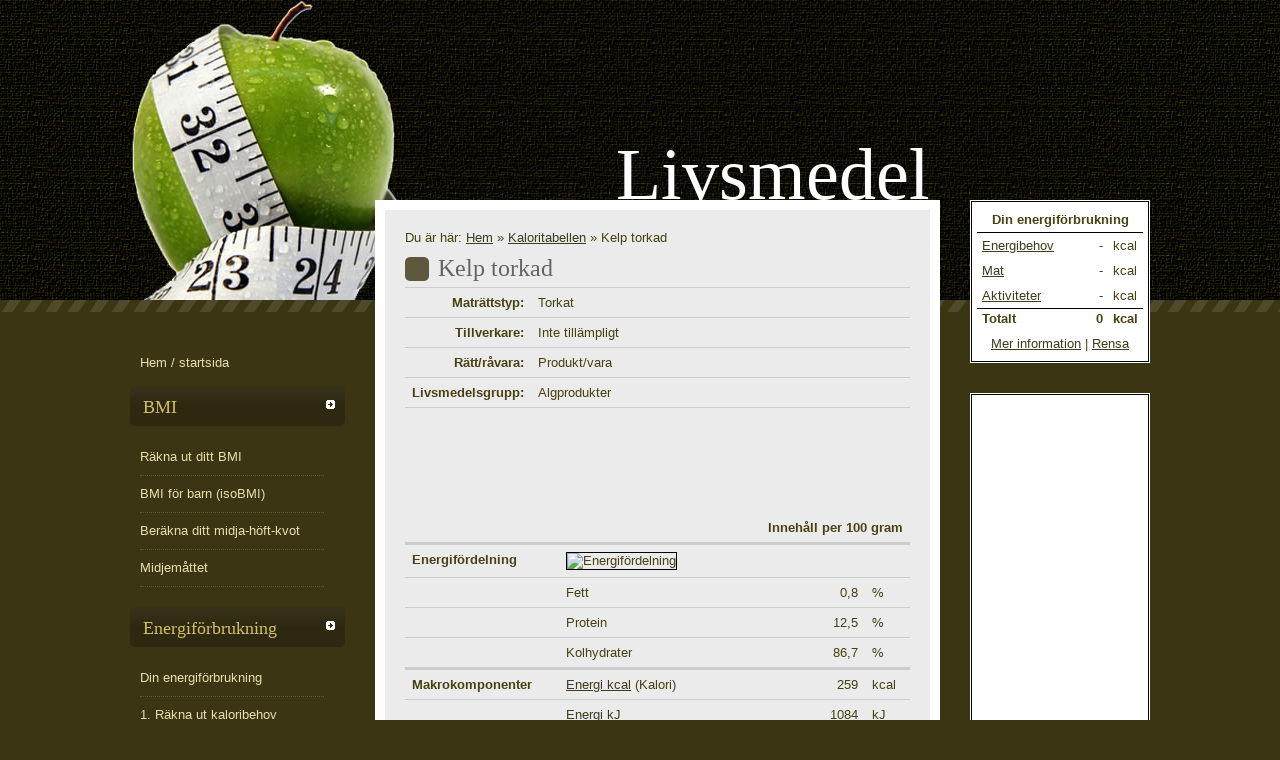

--- FILE ---
content_type: text/html; Charset=iso-8859-1
request_url: http://www.dinbmi.se/livsmedel/?id=2966
body_size: 4371
content:
<!DOCTYPE html PUBLIC "-//W3C//DTD XHTML 1.0 Transitional//EN" "http://www.w3.org/TR/xhtml1/DTD/xhtml1-transitional.dtd"><html xmlns="http://www.w3.org/1999/xhtml" xml:lang="sv" lang="sv"><head>	<meta name="language" content="sv" />	<meta http-equiv="content-type" content="text/html; charset=iso-8859-1" />	<meta name="robots" content="index,follow" />	<meta name="revisit-after" content="10 Days" />	<meta name="owner" content="Injsoft AB" />	<meta name="author" content="Injosoft AB, http://www.injosoft.se" />	<meta name="copyright" content="Copyright © 2001-09 Injosoft, All rights reserved." />	<link href="/style.css" rel="stylesheet" type="text/css" media="all" />
<!-- Begin Cookie Consent plugin by Silktide - http://silktide.com/cookieconsent -->
<script type="text/javascript">
    window.cookieconsent_options = {"message":"Den här webbplatsen använder cookies för att anpassa annonser och analysera trafik. Genom att använda webbplatsen godkänner du användningen av cookies.","dismiss":"Jag fattar!","learnMore":"Läs mer","link":"/om-sidan.asp#cookie","theme":"/css/cookie.css"};
</script>
<script type="text/javascript" src="//s3.amazonaws.com/cc.silktide.com/cookieconsent.latest.min.js"></script>
<!-- End Cookie Consent plugin --><meta name="keywords" content="Kelp, torkad, innehållsdeklarera , näringsvärden, livsmedel, kolhydrater, fett, proteiner, energi, vatten" /><meta name="description" content="Här hittar du en fullständig innehållsdeklaration på Kelp torkad som ingår i Livsmedelsverkets livsmedelsdatabas." /><title>Kelp torkad - dinBMI.se</title><link href="/style.css" rel="stylesheet" type="text/css" media="screen" /><script type="text/javascript" src="/inc/energi.js"></script></head><body><div id="fb-root"></div><script>(function(d, s, id) {  var js, fjs = d.getElementsByTagName(s)[0];  if (d.getElementById(id)) return;  js = d.createElement(s); js.id = id;  js.src = "//connect.facebook.net/sv_SE/sdk.js#xfbml=1&version=v2.4";  fjs.parentNode.insertBefore(js, fjs);}(document, 'script', 'facebook-jssdk'));</script><!-- start header --><div id="header">	<div style="margin-left:250px; margin-top:20px;float: right;"><script async src="//pagead2.googlesyndication.com/pagead/js/adsbygoogle.js"></script><!-- dinBMI, 728x90 --><ins class="adsbygoogle"     style="display:inline-block;width:728px;height:90px"     data-ad-client="ca-pub-9854364287672280"     data-ad-slot="4551849374"></ins><script>(adsbygoogle = window.adsbygoogle || []).push({});</script>	</div>	<h1>Livsmedel</h1></div>
<!-- end header -->
<!-- start page -->
<div id="page">
	<!-- start sidebar -->
	<div id="sidebar">
		<ul>
			<li style="padding-left:10px;margin-bottom:10px;"><a href="/">Hem / startsida</a></li>
			<li>
				<h2>BMI</h2>
				<ul>
					<li><a href="/bmi.asp">Räkna ut ditt BMI</a></li>
					<li><a href="/bmi-for-barn.asp">BMI för barn (isoBMI)</a></li>
					<li><a href="/midja-hoft-kvot.asp">Beräkna ditt midja-höft-kvot</a></li>
					<li><a href="/midjematt.asp">Midjemåttet</a></li>
				</ul>
			</li>
			<li>
				<h2>Energiförbrukning</h2>
				<ul>
					<li><a href="/din-energiforbrukning.asp">Din energiförbrukning</a></li>
					<li><a href="/kaloribehov.asp">1. Räkna ut kaloribehov</a></li>
					<li><a href="/kaloritabellen/">2. Kaloritabellen (livsmedel)</a></li>
					<li><a href="/kaloriforbrukning.asp">3. Räkna ut kaloriförbrukning</a></li>
				</ul>
			</li>
			<li>
				<h2>Övrigt</h2>
				<ul>
					<li><a href="/naringsvarde/">Näringsämnen i livsmedel</a></li>
					<li><a href="/widget.asp">Beräkna din BMI som widget</a></li>
					<li><a href="/ogonhalsa.asp">Bättre ögonhälsa</a></li>
					<li><a href="/kontakta-oss.asp">Kontakta oss</a></li>
					<li><a href="/om-sidan.asp">Om dinBMI</a></li>
					<li><a href="/lankar.asp">Länkar</a></li>
				</ul>
			</li>
		</ul>
	</div>
	<!-- end sidebar -->
	<!-- start content -->
	<div id="content">
<div style="margin-bottom:20px;">Du är här: <a href="/">Hem</a> &raquo; <a href="/kaloritabellen/?visa=k">Kaloritabellen</a> &raquo; Kelp torkad</div><div class="post">	<h1 class="title byline">Kelp torkad</h1>	<div class="entry">	<table cellpadding="4" cellspacing="0" width="100%"><tr><td width="20%" align="right"><strong>Maträttstyp:</strong></td><td>Torkat</td></tr><tr><td width="20%" align="right"><strong>Tillverkare:</strong></td><td>Inte tillämpligt</td></tr><tr><td width="20%" align="right"><strong>Rätt/råvara:</strong></td><td>Produkt/vara</td></tr><tr><td width="20%" align="right"><strong>Livsmedelsgrupp:</strong></td><td>Algprodukter</td></tr>	</table><div align="center" style="margin: 10px 0 15px 0;"><script async src="//pagead2.googlesyndication.com/pagead/js/adsbygoogle.js"></script><!-- dinBMI, 468x60, skapad 2009-10-09 --><ins class="adsbygoogle"     style="display:inline-block;width:468px;height:60px"     data-ad-client="ca-pub-9854364287672280"     data-ad-slot="3629298072"></ins><script>(adsbygoogle = window.adsbygoogle || []).push({});</script></div><div align="center" style="margin-bottom:15px;"><div class="fb-like" data-href="http://www.dinbmi.se/" data-width="400" data-layout="standard" data-action="like" data-show-faces="true" data-share="true"></div></div>	<table cellpadding="4" cellspacing="0" width="100%" style="margin-top:20px;">	<tr><td colspan="4" align="right" style="border-bottom-width:3px;"><strong>Innehåll per 100 gram</strong></td></tr>	<tr><td valign="top"><strong>Energifördelning</strong></td><td colspan="3" align="left"><img src="http://chart.apis.google.com/chart?chs=350x110&amp;chd=t:0,12,86&amp;cht=p3&amp;chco=0000FF&amp;chl=Fett|Protein|Kolhydrat" alt="Energifördelning" style="border:1px solid black;" /></td></tr><tr><td>&nbsp;</td><td>Fett</td><td align="right">0,8</td><td>%</td></tr><tr><td>&nbsp;</td><td>Protein</td><td align="right">12,5</td><td>%</td></tr><tr><td>&nbsp;</td><td>Kolhydrater</td><td align="right">86,7</td><td>%</td></tr><tr><td style="border-top:2px solid #CCC;"><strong>Makrokomponenter</strong></td><td style="border-top:2px solid #CCC;"><a href="/naringsvarde/?id=2">Energi kcal</a> (Kalori) </td><td align="right" style="border-top:2px solid #CCC;">259</td><td style="border-top:2px solid #CCC;">kcal</td></tr><tr><td>&nbsp;</td><td><a href="/naringsvarde/?id=1">Energi kJ</a></td><td align="right">1084</td><td>kJ</td></tr><tr><td>&nbsp;</td><td><a href="/naringsvarde/?id=6">Fett</a></td><td align="right">0,5</td><td>g</td></tr><tr><td>&nbsp;</td><td><a href="/naringsvarde/?id=4">Kolhydrat</a></td><td align="right">54,8</td><td>g</td></tr><tr><td>&nbsp;</td><td><a href="/naringsvarde/?id=3">Protein</a></td><td align="right">7,9</td><td>g</td></tr><tr><td style="border-top:2px solid #CCC;"><strong>Mineralämnen</strong></td><td style="border-top:2px solid #CCC;"><a href="/naringsvarde/?id=40">Fosfor</a></td><td align="right" style="border-top:2px solid #CCC;">250</td><td style="border-top:2px solid #CCC;">mg</td></tr><tr><td>&nbsp;</td><td><a href="/naringsvarde/?id=41">Järn</a></td><td align="right">3,3</td><td>mg</td></tr><tr><td>&nbsp;</td><td><a href="/naringsvarde/?id=43">Kalcium</a></td><td align="right">680</td><td>mg</td></tr><tr><td>&nbsp;</td><td><a href="/naringsvarde/?id=42">Kalium</a></td><td align="right">7500</td><td>mg</td></tr><tr><td>&nbsp;</td><td><a href="/naringsvarde/?id=44">Magnesium</a></td><td align="right">33</td><td>mg</td></tr><tr><td>&nbsp;</td><td><a href="/naringsvarde/?id=45">Natrium</a></td><td align="right">3100</td><td>mg</td></tr><tr><td style="border-top:2px solid #CCC;"><strong>Vitaminer</strong></td><td style="border-top:2px solid #CCC;"><a href="/naringsvarde/?id=31">Karoten</a> (Provitamin (A-vitamin)) </td><td align="right" style="border-top:2px solid #CCC;">440</td><td style="border-top:2px solid #CCC;">µg</td></tr><tr><td>&nbsp;</td><td><a href="/naringsvarde/?id=36">Niacin</a> (Vitamin B3) </td><td align="right">1,5</td><td>mg</td></tr><tr><td>&nbsp;</td><td><a href="/naringsvarde/?id=35">Niacinekvivalent</a> (Vitamin B3-Niacin) </td><td align="right">2,8</td><td>mg</td></tr><tr><td>&nbsp;</td><td><a href="/naringsvarde/?id=26">Retinolekvivalent</a> ((Vitamin A)) </td><td align="right">37</td><td>µg</td></tr><tr><td>&nbsp;</td><td><a href="/naringsvarde/?id=33">Riboflavin</a> (Vitamin B2) </td><td align="right">0,32</td><td>mg</td></tr><tr><td>&nbsp;</td><td><a href="/naringsvarde/?id=32">Tiamin</a> (Vitamin B1) </td><td align="right">0,21</td><td>mg</td></tr><tr><td>&nbsp;</td><td><a href="/naringsvarde/?id=37">Vitamin B6</a> (Pyridoxin) </td><td align="right">0,01</td><td>mg</td></tr><tr><td style="border-top:2px solid #CCC;"><strong>Övrigt</strong></td><td style="border-top:2px solid #CCC;"><a href="/naringsvarde/?id=49">Aska</a></td><td align="right" style="border-top:2px solid #CCC;">24,5</td><td style="border-top:2px solid #CCC;">g</td></tr><tr><td>&nbsp;</td><td><a href="/naringsvarde/?id=50">Vatten</a></td><td align="right">12,3</td><td>g</td></tr>	</table>	</div></div><div class="post" style="margin-top:20px;">	<h1 class="title byline">Källa, referenser och övriga länkar</h1>	<div class="entry">	<p>Källa: <a href="http://192.121.81.11/livsmedelsok/">Livsmedelsverkets livsmedelsdatabas version "2009-05-19"</a></p>	</div></div>	</div>
	<!-- end content -->
	<div id="sidebar2">
		<div id="energi"><div id="energi2">
		<table cellpadding="5" cellspacing="0" width="100%">
		<tr><td colspan="3" align="center" style="border-bottom:1px solid black"><strong>Din energiförbrukning</strong></td></tr>
		<tr><td width="50%"><a href="/kaloribehov.asp#raknare">Energibehov</a></td><td align="right" width="30%"><span id="behov">-</span></td><td width="20%">kcal</td></tr>
		<tr><td><a href="/kaloritabellen/">Mat</a></td><td align="right"><span id="food">-</span></td><td>kcal</td></tr>
		<tr><td><a href="/kaloriforbrukning.asp">Aktiviteter</a></td><td align="right"><span id="forbruk">-</span></td><td>kcal</td></tr>
		<tr><td style="border-top:1px solid black; padding-top:2px;"><strong>Totalt</strong></td><td align="right" style="border-top:1px solid black; padding-top:2px;"><strong><span id="total">-</span></strong></td><td style="border-top:1px solid black; padding-top:2px;"><strong>kcal</strong></td></tr>
		<tr><td colspan="3" align="center"><a href="/din-energiforbrukning.asp">Mer information</a> | <a href="#" onclick="return removeAll();">Rensa</a></td></tr>
		</table>
		</div></div>
		
		<div align="center" style="margin:30px 0 10px 0;border: 1px solid #FFF;"><div style="border: 1px solid #000;background: #FFF;padding-top:10px;">
<script async src="//pagead2.googlesyndication.com/pagead/js/adsbygoogle.js"></script>
<!-- dinBMI, 160x600, skapad 2009-10-09 -->
<ins class="adsbygoogle"
     style="display:inline-block;width:160px;height:600px"
     data-ad-client="ca-pub-9854364287672280"
     data-ad-slot="3076385736"></ins>
<script>
(adsbygoogle = window.adsbygoogle || []).push({});
</script>	
		</div></div>
	</div>
</div>
<!-- end page -->
<div id="footer">
	<p>
	OBS! Innehållet på dinbmi.se varken kan eller ska ersätta en professionell medicinsk konsultation. Se alla svar som indikationer/riktlinjer/fingervisningar och inte som<br />
	någon absolut sanning. Beräkningarna bygger på förenklade modeller av verkligheten. Använd ditt sunda förnuft när du läser av resultaten/tabellerna/m.m.<br />
	&copy; 2009-2016 <a href="http://www.injosoft.se/" target="_blank">Injosoft</a> - Alla rättigheter förbehålles. &nbsp;&bull;&nbsp; <a href="/om-sidan.asp#cookie">Om Cookie</a> &nbsp;&bull;&nbsp; Design by <a href="http://www.freecsstemplates.org/" target="_blank">Free CSS Templates</a> &nbsp;&bull;&nbsp; Icons by <a href="http://www.famfamfam.com/" target="_blank">FAMFAMFAM</a>.
	</p>
</div>
<script type="text/javascript">
	UpdateGUI();
</script>
</body>
</html>


--- FILE ---
content_type: text/html; charset=utf-8
request_url: https://www.google.com/recaptcha/api2/aframe
body_size: 268
content:
<!DOCTYPE HTML><html><head><meta http-equiv="content-type" content="text/html; charset=UTF-8"></head><body><script nonce="EcEzqHBNjowSo_PMqhz15Q">/** Anti-fraud and anti-abuse applications only. See google.com/recaptcha */ try{var clients={'sodar':'https://pagead2.googlesyndication.com/pagead/sodar?'};window.addEventListener("message",function(a){try{if(a.source===window.parent){var b=JSON.parse(a.data);var c=clients[b['id']];if(c){var d=document.createElement('img');d.src=c+b['params']+'&rc='+(localStorage.getItem("rc::a")?sessionStorage.getItem("rc::b"):"");window.document.body.appendChild(d);sessionStorage.setItem("rc::e",parseInt(sessionStorage.getItem("rc::e")||0)+1);localStorage.setItem("rc::h",'1769227333756');}}}catch(b){}});window.parent.postMessage("_grecaptcha_ready", "*");}catch(b){}</script></body></html>

--- FILE ---
content_type: text/css
request_url: http://www.dinbmi.se/style.css
body_size: 1739
content:
/*  
Theme Name: Unnamed
Theme URI: http://www.freewpthemes.net/preview/unnamed
Description: Widget ready and tested on WP 2.2+.
Version: 2.0
Author: Free WordPress Themes
Author URI: http://www.freewpthemes.net/
*/

body {
	margin: 0;
	padding: 0;
	background: #3B3513 url(i/img01.gif) repeat-x left top;
	font-size: 13px;
	text-align: justify;
	color: #494112;
}

body, th, td, input, textarea, select, option {
	font-family: Arial, Times, serif;
}

h1, h2, h3 {
	font-family: Arial, Helvetica, sans-serif;
	font-weight: normal;
	color: #819CDB;
}

h1 {
	font-size: 36px;
}

h2 {
	font-size: 2em;
}

h3 {
	font-size: 1em;
}

p, ul, ol {
	line-height: 200%;
}

blockquote {
	padding-left: 1em;
}

blockquote p, blockquote ul, blockquote ol {
	line-height: normal;
	font-style: italic;
}

a {
	color: #413C20;
}

a:hover {
}

hr {
	display: none;
}

/* Header */

#header {
	width: 1020px;
	height: 300px;
	margin: 0 auto;
	background: url(i/img04.jpg) no-repeat left top;
}

#header h1, #header p {
	float: right;
	margin: 0;
	font-family: Georgia, "Times New Roman", Times, serif;
}

#header h1 {
	color: #FFFFFF;
	font-size: 74px;
	padding: 22px 220px 0 260px;
}

#header p {
	font-size: 16px;
	color: #FFFFFF;
}

#header a {
	text-decoration: none;
	color: #FFB71C;
}

/* Page */

#page {
	width: 1020px;
	margin: 0 auto;
}

/* Content */

#content {
	float: left;
	width: 505px;
	margin-top: -100px;
	margin-bottom: 30px;
	margin-left: 30px;
	padding: 20px 20px;
	background: #EBEBEB;
	border: 10px solid #FFFFFF;
}

#content td {padding:7px;border-bottom:1px solid #CCC;}

.post {
	padding: 0px 0px 0 0px;
}

.navbar {
	text-align:center;
	border:1px solid black;
	background-color:#FFF;
	padding:5px;
	margin: 40px 0 10px 0;
}

.post .navbar a {
	font-size: 130%;
	font-weight:bold;
	text-decoration:none;
}


.title {
	margin: 0;
	padding-bottom: 5px;
	padding-left: 30px;
	background: url(i/img05.gif) no-repeat 0px 2px;
	font-size: 24px;
	font-family: Georgia, "Times New Roman", Times, serif;
	color: #3B3513;
}

.title a {
	text-decoration: none;
	color: #3B3513;
}

.pagetitle {
	border-bottom: 2px solid #0F0F0F;
}

.byline {
	margin: -10px 0px 0px 0px;
	padding-left: 33px;
	border-bottom: 1px solid #CCCCCC;
	color: #646464;
}

.meta {
	text-align: left;
	color: #646464;
	padding: 10px 10px;
	margin: 30px 0;
	background: url(i/img02.jpg) repeat-x left top;
	text-transform: uppercase;
	font-family: Arial, Helvetica, sans-serif;
	font-size: 10px;
}

.meta .more {
	background: url(i/img03.gif) no-repeat 0px 45%;
	padding-left: 10px;
}

.meta .comments {
	background: url(i/img03.gif) no-repeat 0px 45%;
	padding-left: 10px;
}
.meta a {
}

.entry {
	padding-bottom: 20px;
}

.navigation {
}

.alignleft {
	float: left;
}

.alignright {
	float: right;
}

.posts {
	margin: 0;
	padding: 0;
	list-style: none;
	line-height: normal;
}

.posts li {
	padding-bottom: 20px;
	margin-bottom: 20px;
	border-bottom: 1px solid #0F0F0F;
}

.posts h3 {
	margin: 0;
	font-weight: bold;
}

.posts p {
	margin: 0;
	line-height: normal;
}

.posts a {
}

/* Sidebar */

#sidebar {
	float: left;
	width: 215px;
	padding-top: 50px;
	color: #827736;
}

#sidebar ul {
	margin: 0;
	padding: 0 0 20px 0;
	list-style: none;
}

#sidebar li {
}

#sidebar li ul {
	padding: 0px 21px 20px 10px;
}

#sidebar li li {
	border-bottom: 1px dotted #615929;
	padding: 5px 0px;
}

#sidebar h2 {
	margin: 0;
	height: 35px;
	padding: 8px 0px 10px 13px;
	background: url(i/img03.gif) no-repeat left top;
	font-family: Georgia, "Times New Roman", Times, serif;
	font-size: 18px;
	color: #CFBF66;
}

#sidebar h2 a {
	background: url(i/img03.gif) no-repeat left 50%;
}

#sidebar a {
	text-decoration: none;
	color: #E5DDAD;
}

#sidebar a:hover {
	text-decoration: underline;
}

#sidebar2 {
	float: right;
	width: 180px;
	margin-top: -100px;
}

#energi {
	border: 1px solid #FFFFFF;
}
#energi2 {
	padding:5px;
	background: #fff;
	border: 1px solid #000;
}

.berres {background-color:#D1E7D3;border-bottom:1px solid black;padding:15px;text-align:center;font-size:140%;color:black;}

/* Footer */
#footer {
	clear: both;
	width: 100%;
	margin: 0;
	padding: 0;
	background: url(i/img02.gif) repeat-x left top;
	text-align: center;
	font-size: smaller;
	font-family: Arial, Helvetica, sans-serif;
	color: #B1A356;
}

#footer p {
	margin: 0;
	padding: 20px 0px;
	
}

#footer p a {
	color: #FFFFFF;
}



--- FILE ---
content_type: application/javascript
request_url: http://www.dinbmi.se/inc/energi.js
body_size: 1464
content:
var nCookieDay = 30;
// JavaScript Document
function gID(objectId) { if(document.getElementById && document.getElementById(objectId)) return document.getElementById(objectId); else if (document.all && document.all(objectId)) return document.all(objectId); else return false;}

function createCookie(name,value,days) {
	if (days) {
		var date = new Date();
		date.setTime(date.getTime()+(days*24*60*60*1000));
		var expires = "; expires="+date.toGMTString();
	}
	else var expires = "";
	document.cookie = name+"="+value+expires+"; path=/";
}

function readCookie(name) {
	var nameEQ = name + "=";
	var ca = document.cookie.split(';');
	for(var i=0;i < ca.length;i++) {
		var c = ca[i];
		while (c.charAt(0)==' ') c = c.substring(1,c.length);
		if (c.indexOf(nameEQ) == 0) return c.substring(nameEQ.length,c.length);
	}
	return null;
}

function eraseCookie(name) { createCookie(name,"",-1); }

function addbehov(behov) {
	createCookie('behov',behov,nCookieDay);
	UpdateGUI();
	return true;
}

function addforbruk(fID,mets,tid,vikt) {
	var egen = gID('f'+fID).value;
	if( (egen != null && egen.length == 0) || tid == 0) {
		alert('Du måste beräkna kaloriförbrukningen innan du kan lägga till den i din energiförbrukning.');
		return false;
	}

	post = fID + "|" + egen + "|" + mets + "|" + tid + "|" + vikt
	var aForb = readCookie('forb');
	if (aForb != null) {
		if (aForb.length > 0)
			aForb = aForb + "," + post;
		else
			aForb = post;
		createCookie('forb',aForb,nCookieDay);
	} else {
		createCookie('forb',post,nCookieDay);
	}

	var nTot = readCookie('forbtot');
	if( nTot != null && !isNaN(nTot) )
		nTot = parseInt(nTot);
	else
		nTot = 0;
	nTot = parseInt(nTot)+parseInt(egen);
	createCookie('forbtot',nTot,nCookieDay);

	UpdateGUI();

	gID('f'+lID).value = "";

	return false;
}

function addkalori(lID,vikt,kcal) {
	var egen = gID('k'+lID).value;
	if( egen != null && egen.length == 0) {
		alert('Du måste ange en mängd innan du kan lägga till den i din energiförbrukning.');
		return false;
	}

	post = lID + "|" + egen + "|" + Math.round((kcal * (egen/vikt)))
	var aFood = readCookie('food');
	if (aFood != null) {
		if (aFood.length > 0)
			aFood = aFood + "," + post;
		else
			aFood = post;
		createCookie('food',aFood,nCookieDay);
	} else {
		createCookie('food',post,nCookieDay);
	}
	var nKcal = readCookie('foodkcal');
	if( nKcal != null && !isNaN(nKcal) )
		nKcal = parseInt(nKcal);
	else
		nKcal = 0;
	nKcal = Math.round(nKcal+(kcal * (egen/vikt)));
	createCookie('foodkcal',nKcal,nCookieDay);

	UpdateGUI();

	gID('k'+lID).value = "";
	
	return false;
}

function removeAll() {
	if(window.confirm('Vill du radera alla information som du har lagt till inkl din profil?')) {
		eraseCookie('behov');
	
		eraseCookie('food');
		eraseCookie('foodkcal');

		eraseCookie('forb');
		eraseCookie('forbtot');

		eraseCookie('alder');
		eraseCookie('langd');
		eraseCookie('vikt');
		
		UpdateGUI();
		
		window.location.reload();
	}

	return false;
}

function UpdateGUI() {
	var tot = 0;
	var s = readCookie('behov');
	if( s == null ) 
		s = "-";
	else
		tot = parseInt(s)
	gID('behov').innerHTML=s;

	s = readCookie('foodkcal');
	if( s == null ) { 
		s = "-" 
	} else { 
		tot = tot - parseInt(s);
		s = "-"+s;
	}
	gID('food').innerHTML=s;
	
	s = readCookie('forbtot');
	if( s == null ) { 
		s = "-" 
	} else { 
		tot = tot + parseInt(s);
		s = "+"+s;
	}
	gID('forbruk').innerHTML=s;

	gID('total').innerHTML=tot;
}